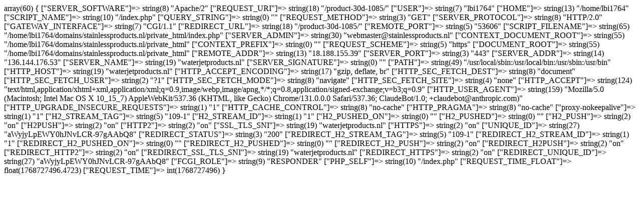

--- FILE ---
content_type: text/html; charset=UTF-8
request_url: https://waterjetproducts.nl/product-30d-1085/
body_size: 912
content:
array(60) {
  ["SERVER_SOFTWARE"]=>
  string(8) "Apache/2"
  ["REQUEST_URI"]=>
  string(18) "/product-30d-1085/"
  ["USER"]=>
  string(7) "lbi1764"
  ["HOME"]=>
  string(13) "/home/lbi1764"
  ["SCRIPT_NAME"]=>
  string(10) "/index.php"
  ["QUERY_STRING"]=>
  string(0) ""
  ["REQUEST_METHOD"]=>
  string(3) "GET"
  ["SERVER_PROTOCOL"]=>
  string(8) "HTTP/2.0"
  ["GATEWAY_INTERFACE"]=>
  string(7) "CGI/1.1"
  ["REDIRECT_URL"]=>
  string(18) "/product-30d-1085/"
  ["REMOTE_PORT"]=>
  string(5) "53606"
  ["SCRIPT_FILENAME"]=>
  string(65) "/home/lbi1764/domains/stainlessproducts.nl/private_html/index.php"
  ["SERVER_ADMIN"]=>
  string(30) "webmaster@stainlessproducts.nl"
  ["CONTEXT_DOCUMENT_ROOT"]=>
  string(55) "/home/lbi1764/domains/stainlessproducts.nl/private_html"
  ["CONTEXT_PREFIX"]=>
  string(0) ""
  ["REQUEST_SCHEME"]=>
  string(5) "https"
  ["DOCUMENT_ROOT"]=>
  string(55) "/home/lbi1764/domains/stainlessproducts.nl/private_html"
  ["REMOTE_ADDR"]=>
  string(13) "18.188.155.39"
  ["SERVER_PORT"]=>
  string(3) "443"
  ["SERVER_ADDR"]=>
  string(14) "136.144.176.53"
  ["SERVER_NAME"]=>
  string(19) "waterjetproducts.nl"
  ["SERVER_SIGNATURE"]=>
  string(0) ""
  ["PATH"]=>
  string(49) "/usr/local/sbin:/usr/local/bin:/usr/sbin:/usr/bin"
  ["HTTP_HOST"]=>
  string(19) "waterjetproducts.nl"
  ["HTTP_ACCEPT_ENCODING"]=>
  string(17) "gzip, deflate, br"
  ["HTTP_SEC_FETCH_DEST"]=>
  string(8) "document"
  ["HTTP_SEC_FETCH_USER"]=>
  string(2) "?1"
  ["HTTP_SEC_FETCH_MODE"]=>
  string(8) "navigate"
  ["HTTP_SEC_FETCH_SITE"]=>
  string(4) "none"
  ["HTTP_ACCEPT"]=>
  string(124) "text/html,application/xhtml+xml,application/xml;q=0.9,image/webp,image/apng,*/*;q=0.8,application/signed-exchange;v=b3;q=0.9"
  ["HTTP_USER_AGENT"]=>
  string(159) "Mozilla/5.0 (Macintosh; Intel Mac OS X 10_15_7) AppleWebKit/537.36 (KHTML, like Gecko) Chrome/131.0.0.0 Safari/537.36; ClaudeBot/1.0; +claudebot@anthropic.com)"
  ["HTTP_UPGRADE_INSECURE_REQUESTS"]=>
  string(1) "1"
  ["HTTP_CACHE_CONTROL"]=>
  string(8) "no-cache"
  ["HTTP_PRAGMA"]=>
  string(8) "no-cache"
  ["proxy-nokeepalive"]=>
  string(1) "1"
  ["H2_STREAM_TAG"]=>
  string(5) "109-1"
  ["H2_STREAM_ID"]=>
  string(1) "1"
  ["H2_PUSHED_ON"]=>
  string(0) ""
  ["H2_PUSHED"]=>
  string(0) ""
  ["H2_PUSH"]=>
  string(2) "on"
  ["H2PUSH"]=>
  string(2) "on"
  ["HTTP2"]=>
  string(2) "on"
  ["SSL_TLS_SNI"]=>
  string(19) "waterjetproducts.nl"
  ["HTTPS"]=>
  string(2) "on"
  ["UNIQUE_ID"]=>
  string(27) "aWyjyLpEWY0hJNvLCR-97gAAbQ8"
  ["REDIRECT_STATUS"]=>
  string(3) "200"
  ["REDIRECT_H2_STREAM_TAG"]=>
  string(5) "109-1"
  ["REDIRECT_H2_STREAM_ID"]=>
  string(1) "1"
  ["REDIRECT_H2_PUSHED_ON"]=>
  string(0) ""
  ["REDIRECT_H2_PUSHED"]=>
  string(0) ""
  ["REDIRECT_H2_PUSH"]=>
  string(2) "on"
  ["REDIRECT_H2PUSH"]=>
  string(2) "on"
  ["REDIRECT_HTTP2"]=>
  string(2) "on"
  ["REDIRECT_SSL_TLS_SNI"]=>
  string(19) "waterjetproducts.nl"
  ["REDIRECT_HTTPS"]=>
  string(2) "on"
  ["REDIRECT_UNIQUE_ID"]=>
  string(27) "aWyjyLpEWY0hJNvLCR-97gAAbQ8"
  ["FCGI_ROLE"]=>
  string(9) "RESPONDER"
  ["PHP_SELF"]=>
  string(10) "/index.php"
  ["REQUEST_TIME_FLOAT"]=>
  float(1768727496.4723)
  ["REQUEST_TIME"]=>
  int(1768727496)
}
